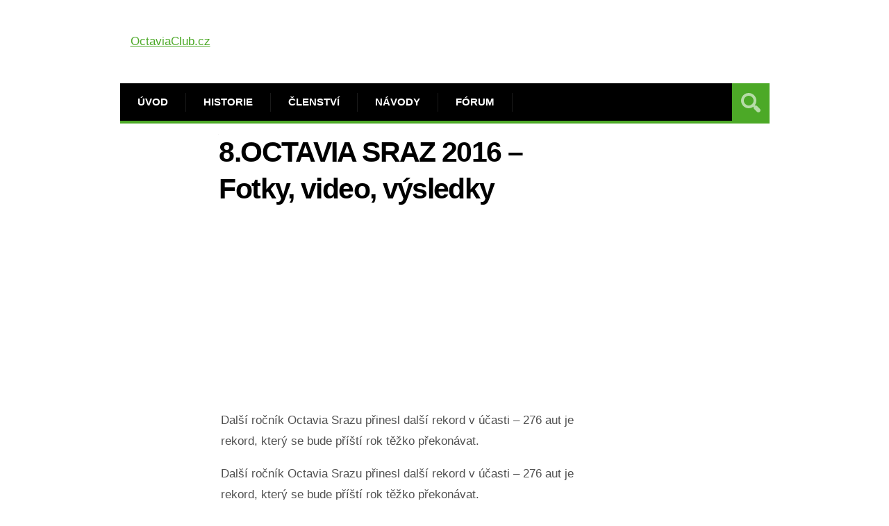

--- FILE ---
content_type: text/html; charset=UTF-8
request_url: https://octaviaclub.cz/clanky/8-octavia-sraz-2016-fotky-video-vysledky-1041/
body_size: 10057
content:
<!DOCTYPE html>
<html lang="cs">
<head>
<meta name="robots" content="index,follow">
<meta name="author" content="Oktavián">
<meta name="keywords" content="skoda octavia, octavia, octavia club, skoda club, oktavia club, octavia tuning, octavia navody, octavia forum, octavia 3, octavia 2, octavia 1"/>
<meta name='robots' content='index, follow, max-image-preview:large, max-snippet:-1, max-video-preview:-1'/>
<meta charset='UTF-8'/>
<meta name='viewport' content='width=device-width, initial-scale=1, maximum-scale=1'/>
<meta name='dcterms.audience' content='Global'/>
<title>8.OCTAVIA SRAZ 2016 - Fotky, video, výsledky • OctaviaClub.cz ▷</title>
<link rel="canonical" href="https://octaviaclub.cz/clanky/8-octavia-sraz-2016-fotky-video-vysledky-1041/"/>
<meta property="og:locale" content="cs_CZ"/>
<meta property="og:type" content="article"/>
<meta property="og:title" content="8.OCTAVIA SRAZ 2016 - Fotky, video, výsledky • OctaviaClub.cz ▷"/>
<meta property="og:description" content="Další ročník Octavia Srazu přinesl další rekord v účasti – 276 aut je rekord, který se bude příští rok těžko překonávat. Další ročník Octavia Srazu přinesl ..."/>
<meta property="og:url" content="https://octaviaclub.cz/clanky/8-octavia-sraz-2016-fotky-video-vysledky-1041/"/>
<meta property="og:site_name" content="– Škoda Octavia Club • Fórum"/>
<meta property="article:published_time" content="2023-01-14T12:15:14+00:00"/>
<meta name="author" content="Tony"/>
<meta name="twitter:label1" content="Napsal(a)"/>
<meta name="twitter:data1" content="Tony"/>
<meta name="twitter:label2" content="Odhadovaná doba čtení"/>
<meta name="twitter:data2" content="4 minuty"/>
<script type="application/ld+json" class="yoast-schema-graph">{"@context":"https://schema.org","@graph":[{"@type":"Article","@id":"https://octaviaclub.cz/clanky/8-octavia-sraz-2016-fotky-video-vysledky-1041/#article","isPartOf":{"@id":"https://octaviaclub.cz/clanky/8-octavia-sraz-2016-fotky-video-vysledky-1041/"},"author":{"name":"Tony","@id":"https://octaviaclub.cz/#/schema/person/2ef1d8f860633d29584efd46f32dfe94"},"headline":"8.OCTAVIA SRAZ 2016 &#8211; Fotky, video, výsledky","datePublished":"2023-01-14T12:15:14+00:00","dateModified":"2023-01-14T12:15:14+00:00","mainEntityOfPage":{"@id":"https://octaviaclub.cz/clanky/8-octavia-sraz-2016-fotky-video-vysledky-1041/"},"wordCount":792,"commentCount":0,"publisher":{"@id":"https://octaviaclub.cz/#organization"},"articleSection":["Články"],"inLanguage":"cs","potentialAction":[{"@type":"CommentAction","name":"Comment","target":["https://octaviaclub.cz/clanky/8-octavia-sraz-2016-fotky-video-vysledky-1041/#respond"]}]},{"@type":"WebPage","@id":"https://octaviaclub.cz/clanky/8-octavia-sraz-2016-fotky-video-vysledky-1041/","url":"https://octaviaclub.cz/clanky/8-octavia-sraz-2016-fotky-video-vysledky-1041/","name":"8.OCTAVIA SRAZ 2016 - Fotky, video, výsledky • OctaviaClub.cz ▷","isPartOf":{"@id":"https://octaviaclub.cz/#website"},"datePublished":"2023-01-14T12:15:14+00:00","dateModified":"2023-01-14T12:15:14+00:00","breadcrumb":{"@id":"https://octaviaclub.cz/clanky/8-octavia-sraz-2016-fotky-video-vysledky-1041/#breadcrumb"},"inLanguage":"cs","potentialAction":[{"@type":"ReadAction","target":["https://octaviaclub.cz/clanky/8-octavia-sraz-2016-fotky-video-vysledky-1041/"]}]},{"@type":"BreadcrumbList","@id":"https://octaviaclub.cz/clanky/8-octavia-sraz-2016-fotky-video-vysledky-1041/#breadcrumb","itemListElement":[{"@type":"ListItem","position":1,"name":"OC.cz","item":"https://octaviaclub.cz/"},{"@type":"ListItem","position":2,"name":"Články","item":"https://octaviaclub.cz/clanky/clanky/"},{"@type":"ListItem","position":3,"name":"8.OCTAVIA SRAZ 2016 &#8211; Fotky, video, výsledky"}]},{"@type":"WebSite","@id":"https://octaviaclub.cz/#website","url":"https://octaviaclub.cz/","name":"– Škoda Octavia Club • Fórum","description":"","publisher":{"@id":"https://octaviaclub.cz/#organization"},"potentialAction":[{"@type":"SearchAction","target":{"@type":"EntryPoint","urlTemplate":"https://octaviaclub.cz/?s={search_term_string}"},"query-input":{"@type":"PropertyValueSpecification","valueRequired":true,"valueName":"search_term_string"}}],"inLanguage":"cs"},{"@type":"Organization","@id":"https://octaviaclub.cz/#organization","name":"OctaviaClub.cz","url":"https://octaviaclub.cz/","logo":{"@type":"ImageObject","inLanguage":"cs","@id":"https://octaviaclub.cz/#/schema/logo/image/","url":"https://octaviaclub.cz/wp-content/uploads/2019/10/Octavia-Club.png","contentUrl":"https://octaviaclub.cz/wp-content/uploads/2019/10/Octavia-Club.png","width":471,"height":90,"caption":"OctaviaClub.cz"},"image":{"@id":"https://octaviaclub.cz/#/schema/logo/image/"}},{"@type":"Person","@id":"https://octaviaclub.cz/#/schema/person/2ef1d8f860633d29584efd46f32dfe94","name":"Tony","url":"https://octaviaclub.cz/clanky/author/tony/"}]}</script>
<link rel="alternate" type="application/rss+xml" title="– Škoda Octavia Club • Fórum &raquo; RSS zdroj" href="https://octaviaclub.cz/feed/"/>
<link rel="alternate" type="application/rss+xml" title="– Škoda Octavia Club • Fórum &raquo; RSS komentářů" href="https://octaviaclub.cz/comments/feed/"/>
<link rel="alternate" type="application/rss+xml" title="– Škoda Octavia Club • Fórum &raquo; RSS komentářů pro 8.OCTAVIA SRAZ 2016 &#8211; Fotky, video, výsledky" href="https://octaviaclub.cz/clanky/8-octavia-sraz-2016-fotky-video-vysledky-1041/feed/"/>
<link rel="stylesheet" type="text/css" href="//octaviaclub.cz/wp-content/cache/wpfc-minified/mckd53u2/1xmjl.css" media="all"/>
<style id='classic-theme-styles-inline-css'>.wp-block-button__link{color:#fff;background-color:#32373c;border-radius:9999px;box-shadow:none;text-decoration:none;padding:calc(.667em + 2px) calc(1.333em + 2px);font-size:1.125em}.wp-block-file__button{background:#32373c;color:#fff;text-decoration:none}</style>
<style id='global-styles-inline-css'>body{--wp--preset--color--black:#000000;--wp--preset--color--cyan-bluish-gray:#abb8c3;--wp--preset--color--white:#ffffff;--wp--preset--color--pale-pink:#f78da7;--wp--preset--color--vivid-red:#cf2e2e;--wp--preset--color--luminous-vivid-orange:#ff6900;--wp--preset--color--luminous-vivid-amber:#fcb900;--wp--preset--color--light-green-cyan:#7bdcb5;--wp--preset--color--vivid-green-cyan:#00d084;--wp--preset--color--pale-cyan-blue:#8ed1fc;--wp--preset--color--vivid-cyan-blue:#0693e3;--wp--preset--color--vivid-purple:#9b51e0;--wp--preset--gradient--vivid-cyan-blue-to-vivid-purple:linear-gradient(135deg,rgba(6,147,227,1) 0%,rgb(155,81,224) 100%);--wp--preset--gradient--light-green-cyan-to-vivid-green-cyan:linear-gradient(135deg,rgb(122,220,180) 0%,rgb(0,208,130) 100%);--wp--preset--gradient--luminous-vivid-amber-to-luminous-vivid-orange:linear-gradient(135deg,rgba(252,185,0,1) 0%,rgba(255,105,0,1) 100%);--wp--preset--gradient--luminous-vivid-orange-to-vivid-red:linear-gradient(135deg,rgba(255,105,0,1) 0%,rgb(207,46,46) 100%);--wp--preset--gradient--very-light-gray-to-cyan-bluish-gray:linear-gradient(135deg,rgb(238,238,238) 0%,rgb(169,184,195) 100%);--wp--preset--gradient--cool-to-warm-spectrum:linear-gradient(135deg,rgb(74,234,220) 0%,rgb(151,120,209) 20%,rgb(207,42,186) 40%,rgb(238,44,130) 60%,rgb(251,105,98) 80%,rgb(254,248,76) 100%);--wp--preset--gradient--blush-light-purple:linear-gradient(135deg,rgb(255,206,236) 0%,rgb(152,150,240) 100%);--wp--preset--gradient--blush-bordeaux:linear-gradient(135deg,rgb(254,205,165) 0%,rgb(254,45,45) 50%,rgb(107,0,62) 100%);--wp--preset--gradient--luminous-dusk:linear-gradient(135deg,rgb(255,203,112) 0%,rgb(199,81,192) 50%,rgb(65,88,208) 100%);--wp--preset--gradient--pale-ocean:linear-gradient(135deg,rgb(255,245,203) 0%,rgb(182,227,212) 50%,rgb(51,167,181) 100%);--wp--preset--gradient--electric-grass:linear-gradient(135deg,rgb(202,248,128) 0%,rgb(113,206,126) 100%);--wp--preset--gradient--midnight:linear-gradient(135deg,rgb(2,3,129) 0%,rgb(40,116,252) 100%);--wp--preset--font-size--small:13px;--wp--preset--font-size--medium:20px;--wp--preset--font-size--large:36px;--wp--preset--font-size--x-large:42px;--wp--preset--spacing--20:0.44rem;--wp--preset--spacing--30:0.67rem;--wp--preset--spacing--40:1rem;--wp--preset--spacing--50:1.5rem;--wp--preset--spacing--60:2.25rem;--wp--preset--spacing--70:3.38rem;--wp--preset--spacing--80:5.06rem;--wp--preset--shadow--natural:6px 6px 9px rgba(0, 0, 0, 0.2);--wp--preset--shadow--deep:12px 12px 50px rgba(0, 0, 0, 0.4);--wp--preset--shadow--sharp:6px 6px 0px rgba(0, 0, 0, 0.2);--wp--preset--shadow--outlined:6px 6px 0px -3px rgba(255, 255, 255, 1), 6px 6px rgba(0, 0, 0, 1);--wp--preset--shadow--crisp:6px 6px 0px rgba(0, 0, 0, 1);}:where(.is-layout-flex){gap:0.5em;}:where(.is-layout-grid){gap:0.5em;}body .is-layout-flow > .alignleft{float:left;margin-inline-start:0;margin-inline-end:2em;}body .is-layout-flow > .alignright{float:right;margin-inline-start:2em;margin-inline-end:0;}body .is-layout-flow > .aligncenter{margin-left:auto !important;margin-right:auto !important;}body .is-layout-constrained > .alignleft{float:left;margin-inline-start:0;margin-inline-end:2em;}body .is-layout-constrained > .alignright{float:right;margin-inline-start:2em;margin-inline-end:0;}body .is-layout-constrained > .aligncenter{margin-left:auto !important;margin-right:auto !important;}body .is-layout-constrained > :where(:not(.alignleft):not(.alignright):not(.alignfull)){max-width:var(--wp--style--global--content-size);margin-left:auto !important;margin-right:auto !important;}body .is-layout-constrained > .alignwide{max-width:var(--wp--style--global--wide-size);}body .is-layout-flex{display:flex;}body .is-layout-flex{flex-wrap:wrap;align-items:center;}body .is-layout-flex > *{margin:0;}body .is-layout-grid{display:grid;}body .is-layout-grid > *{margin:0;}:where(.wp-block-columns.is-layout-flex){gap:2em;}:where(.wp-block-columns.is-layout-grid){gap:2em;}:where(.wp-block-post-template.is-layout-flex){gap:1.25em;}:where(.wp-block-post-template.is-layout-grid){gap:1.25em;}.has-black-color{color:var(--wp--preset--color--black) !important;}.has-cyan-bluish-gray-color{color:var(--wp--preset--color--cyan-bluish-gray) !important;}.has-white-color{color:var(--wp--preset--color--white) !important;}.has-pale-pink-color{color:var(--wp--preset--color--pale-pink) !important;}.has-vivid-red-color{color:var(--wp--preset--color--vivid-red) !important;}.has-luminous-vivid-orange-color{color:var(--wp--preset--color--luminous-vivid-orange) !important;}.has-luminous-vivid-amber-color{color:var(--wp--preset--color--luminous-vivid-amber) !important;}.has-light-green-cyan-color{color:var(--wp--preset--color--light-green-cyan) !important;}.has-vivid-green-cyan-color{color:var(--wp--preset--color--vivid-green-cyan) !important;}.has-pale-cyan-blue-color{color:var(--wp--preset--color--pale-cyan-blue) !important;}.has-vivid-cyan-blue-color{color:var(--wp--preset--color--vivid-cyan-blue) !important;}.has-vivid-purple-color{color:var(--wp--preset--color--vivid-purple) !important;}.has-black-background-color{background-color:var(--wp--preset--color--black) !important;}.has-cyan-bluish-gray-background-color{background-color:var(--wp--preset--color--cyan-bluish-gray) !important;}.has-white-background-color{background-color:var(--wp--preset--color--white) !important;}.has-pale-pink-background-color{background-color:var(--wp--preset--color--pale-pink) !important;}.has-vivid-red-background-color{background-color:var(--wp--preset--color--vivid-red) !important;}.has-luminous-vivid-orange-background-color{background-color:var(--wp--preset--color--luminous-vivid-orange) !important;}.has-luminous-vivid-amber-background-color{background-color:var(--wp--preset--color--luminous-vivid-amber) !important;}.has-light-green-cyan-background-color{background-color:var(--wp--preset--color--light-green-cyan) !important;}.has-vivid-green-cyan-background-color{background-color:var(--wp--preset--color--vivid-green-cyan) !important;}.has-pale-cyan-blue-background-color{background-color:var(--wp--preset--color--pale-cyan-blue) !important;}.has-vivid-cyan-blue-background-color{background-color:var(--wp--preset--color--vivid-cyan-blue) !important;}.has-vivid-purple-background-color{background-color:var(--wp--preset--color--vivid-purple) !important;}.has-black-border-color{border-color:var(--wp--preset--color--black) !important;}.has-cyan-bluish-gray-border-color{border-color:var(--wp--preset--color--cyan-bluish-gray) !important;}.has-white-border-color{border-color:var(--wp--preset--color--white) !important;}.has-pale-pink-border-color{border-color:var(--wp--preset--color--pale-pink) !important;}.has-vivid-red-border-color{border-color:var(--wp--preset--color--vivid-red) !important;}.has-luminous-vivid-orange-border-color{border-color:var(--wp--preset--color--luminous-vivid-orange) !important;}.has-luminous-vivid-amber-border-color{border-color:var(--wp--preset--color--luminous-vivid-amber) !important;}.has-light-green-cyan-border-color{border-color:var(--wp--preset--color--light-green-cyan) !important;}.has-vivid-green-cyan-border-color{border-color:var(--wp--preset--color--vivid-green-cyan) !important;}.has-pale-cyan-blue-border-color{border-color:var(--wp--preset--color--pale-cyan-blue) !important;}.has-vivid-cyan-blue-border-color{border-color:var(--wp--preset--color--vivid-cyan-blue) !important;}.has-vivid-purple-border-color{border-color:var(--wp--preset--color--vivid-purple) !important;}.has-vivid-cyan-blue-to-vivid-purple-gradient-background{background:var(--wp--preset--gradient--vivid-cyan-blue-to-vivid-purple) !important;}.has-light-green-cyan-to-vivid-green-cyan-gradient-background{background:var(--wp--preset--gradient--light-green-cyan-to-vivid-green-cyan) !important;}.has-luminous-vivid-amber-to-luminous-vivid-orange-gradient-background{background:var(--wp--preset--gradient--luminous-vivid-amber-to-luminous-vivid-orange) !important;}.has-luminous-vivid-orange-to-vivid-red-gradient-background{background:var(--wp--preset--gradient--luminous-vivid-orange-to-vivid-red) !important;}.has-very-light-gray-to-cyan-bluish-gray-gradient-background{background:var(--wp--preset--gradient--very-light-gray-to-cyan-bluish-gray) !important;}.has-cool-to-warm-spectrum-gradient-background{background:var(--wp--preset--gradient--cool-to-warm-spectrum) !important;}.has-blush-light-purple-gradient-background{background:var(--wp--preset--gradient--blush-light-purple) !important;}.has-blush-bordeaux-gradient-background{background:var(--wp--preset--gradient--blush-bordeaux) !important;}.has-luminous-dusk-gradient-background{background:var(--wp--preset--gradient--luminous-dusk) !important;}.has-pale-ocean-gradient-background{background:var(--wp--preset--gradient--pale-ocean) !important;}.has-electric-grass-gradient-background{background:var(--wp--preset--gradient--electric-grass) !important;}.has-midnight-gradient-background{background:var(--wp--preset--gradient--midnight) !important;}.has-small-font-size{font-size:var(--wp--preset--font-size--small) !important;}.has-medium-font-size{font-size:var(--wp--preset--font-size--medium) !important;}.has-large-font-size{font-size:var(--wp--preset--font-size--large) !important;}.has-x-large-font-size{font-size:var(--wp--preset--font-size--x-large) !important;}
.wp-block-navigation a:where(:not(.wp-element-button)){color:inherit;}:where(.wp-block-post-template.is-layout-flex){gap:1.25em;}:where(.wp-block-post-template.is-layout-grid){gap:1.25em;}:where(.wp-block-columns.is-layout-flex){gap:2em;}:where(.wp-block-columns.is-layout-grid){gap:2em;}
.wp-block-pullquote{font-size:1.5em;line-height:1.6;}</style>
<link rel="stylesheet" type="text/css" href="//octaviaclub.cz/wp-content/cache/wpfc-minified/2pnkr9i5/1xmjl.css" media="all"/>
<link rel="stylesheet" type="text/css" href="//octaviaclub.cz/wp-content/cache/wpfc-minified/fft4htmv/1xmjl.css" media="screen"/>
<link rel="stylesheet" type="text/css" href="//octaviaclub.cz/wp-content/cache/wpfc-minified/miaals/1xmjl.css" media="all"/>
<link rel="stylesheet" type="text/css" href="//octaviaclub.cz/wp-content/cache/wpfc-minified/fi93164a/1xmjk.css" media="screen"/>
<link rel="https://api.w.org/" href="https://octaviaclub.cz/wp-json/"/><link rel="alternate" type="application/json" href="https://octaviaclub.cz/wp-json/wp/v2/posts/741"/><link rel="EditURI" type="application/rsd+xml" title="RSD" href="https://octaviaclub.cz/xmlrpc.php?rsd"/>
<link rel='shortlink' href='https://octaviaclub.cz/?p=741'/>
<link rel="alternate" type="application/json+oembed" href="https://octaviaclub.cz/wp-json/oembed/1.0/embed?url=https%3A%2F%2Foctaviaclub.cz%2Fclanky%2F8-octavia-sraz-2016-fotky-video-vysledky-1041%2F"/>
<link rel="alternate" type="text/xml+oembed" href="https://octaviaclub.cz/wp-json/oembed/1.0/embed?url=https%3A%2F%2Foctaviaclub.cz%2Fclanky%2F8-octavia-sraz-2016-fotky-video-vysledky-1041%2F&#038;format=xml"/>
<link rel='Shortcut Icon' href='https://octaviaclub.cz/favicon.ico' type='image/x-icon'/>
<script async src="https://pagead2.googlesyndication.com/pagead/js/adsbygoogle.js?client=ca-pub-2481683848388859" crossorigin="anonymous"></script>
<script async src="https://www.googletagmanager.com/gtag/js?id=G-EES4LGX5JL"></script>
<script>window.dataLayer=window.dataLayer||[];
function gtag(){dataLayer.push(arguments);}
gtag('js', new Date());
gtag('config', 'G-EES4LGX5JL');</script>
<meta name="google-site-verification" content="hoqN3dEvPgEUOEkHY0OBkEY0NMb9XjbZseu_6mmMdfg"/>
</head>
<body class="post-template-default single single-post postid-741 single-format-standard hidpi-on unknown">
<div id="layout">
<div id="header">
<div id="header-layout-2">
<div id="header-holder-2">
<div class="clear"></div></div></div><div id="header-layout">
<div id="header-holder">
<div id="logo" class="div-as-table">
<div>
<div> <a href="https://octaviaclub.cz">OctaviaClub.cz</a></div></div></div><div id="hcustom" class="div-as-table">
<div>
<div>
<div class="sidebar sidebar-ad-a"></div></div></div></div><div id="menu" class="div-as-table no-sticky-menu">
<div>
<div>
<span id="menu-select"></span>
<div id="menu-box" class="menu-prvni-menu-container"><nav><ul class="menu"><li class="menu-item menu-item-type-custom menu-item-object-custom menu-item-home"><a href="https://octaviaclub.cz">Úvod</a></li> <li class="menu-item menu-item-type-post_type menu-item-object-post"><a href="https://octaviaclub.cz/clanky/octaviaclub-informace-historie-875/">Historie</a></li> <li class="menu-item menu-item-type-post_type menu-item-object-post"><a href="https://octaviaclub.cz/clanky/jak-se-stat-clenem-octaviaclubu-420/">Členství</a></li> <li class="menu-item menu-item-type-custom menu-item-object-custom menu-item-has-children"><a href="https://octaviaclub.cz/navody">Návody</a> <ul class="sub-menu"> <li class="menu-item menu-item-type-post_type menu-item-object-page"><a href="https://octaviaclub.cz/dilenska-prirucka/">Dílenská příručka</a></li> <li class="menu-item menu-item-type-post_type menu-item-object-page"><a href="https://octaviaclub.cz/schema-pojistek-octavia/">Schéma pojistek</a></li> </ul> </li> <li class="menu-item menu-item-type-custom menu-item-object-custom menu-item-has-children"><a href="https://forum.octaviaclub.cz/">Fórum</a> <ul class="sub-menu"> <li class="menu-item menu-item-type-custom menu-item-object-custom"><a href="https://forum.octaviaclub.cz/forum/7-octavia-i/">Octavia I</a></li> <li class="menu-item menu-item-type-custom menu-item-object-custom"><a href="https://forum.octaviaclub.cz/forum/8-octavia-ii/">Octavia II</a></li> <li class="menu-item menu-item-type-custom menu-item-object-custom"><a href="https://forum.octaviaclub.cz/forum/111-octavia-iii/">Octavia III</a></li> <li class="menu-item menu-item-type-custom menu-item-object-custom"><a href="https://forum.octaviaclub.cz/forum/160-octavia-iv/">Octavia IV.</a></li> <li class="menu-item menu-item-type-custom menu-item-object-custom"><a href="https://forum.octaviaclub.cz/forum/91-spole%C4%8Dn%C3%A1-technick%C3%A1-t%C3%A9mata/">Technická témata</a></li> <li class="menu-item menu-item-type-post_type menu-item-object-page menu-item-has-children"><a href="https://octaviaclub.cz/dopravni-info/">Dopravní info</a> <ul class="sub-menu"> <li class="menu-item menu-item-type-post_type menu-item-object-page"><a href="https://octaviaclub.cz/planespotting/">Planespotting</a></li> <li class="menu-item menu-item-type-post_type menu-item-object-page"><a href="https://octaviaclub.cz/planespotting/primy-prenos-letiste-vaclava-havla-praha-webkamera/">Přímý přenos Letiště Praha</a></li> <li class="menu-item menu-item-type-post_type menu-item-object-page"><a href="https://octaviaclub.cz/planespotting/flightradar24-com-sledovani-letu-online/">Flightradar24.com</a></li> </ul> </li> </ul> </li> </ul></nav></div><form action="https://octaviaclub.cz/" method="get" role="search" id="search-form-header">
<span></span>
<input
type="text"
name="s"
value=""
placeholder="Hledat..."
/>
</form></div></div></div><div class="clear"></div></div></div></div><div id="fb-root"></div><div id="content">
<div id="content-layout">
<div id="content-holder" class="sidebar-position-right">
<div id="content-box">
<div>
<div id="post-741" class="post-single post-741 post type-post status-publish format-standard hentry category-clanky">
<div class="breadcrumb breadcrumbs"><div class="breadcrumb-yoast"><span><span><a href="https://octaviaclub.cz/">OC.cz</a></span> » <span><a href="https://octaviaclub.cz/clanky/clanky/">Články</a></span> » <span class="breadcrumb_last" aria-current="page">8.OCTAVIA SRAZ 2016 &#8211; Fotky, video, výsledky</span></span></div></div><h1 class="entry-title post-title">8.OCTAVIA SRAZ 2016 &#8211; Fotky, video, výsledky											
</h1>
<script async src="https://pagead2.googlesyndication.com/pagead/js/adsbygoogle.js?client=ca-pub-2481683848388859" crossorigin="anonymous"></script>
<ins class="adsbygoogle"
style="display:block"
data-ad-client="ca-pub-2481683848388859"
data-ad-slot="7941984794"
data-ad-format="auto"
data-full-width-responsive="true"></ins>
<script>(adsbygoogle=window.adsbygoogle||[]).push({});</script>
<article>
<div class="st-format-standard-holder"></div><div id="article">
<p>Další ročník Octavia Srazu přinesl další rekord v účasti – 276 aut je rekord, který se bude příští rok těžko překonávat.</p>
<p>Další ročník Octavia Srazu přinesl další rekord v účasti – 276 aut je rekord, který se bude příští rok těžko překonávat.</p>
<p>Předpovědi počasí, které je hlavním faktorem úspěšnosti každého venkovního srazu, se tvářily velice pozitivně a tak jsme v koutku duše doufali, že se nám podaří vyrovnat se loňskému ročníku, kdy dorazilo na sraz 258 aut. Přizpůsobovali jsme tomu přípravy a nakonec se vyplatilo. I letos se podařilo vytvořit rekord – celkem si našlo cestu do autocampingu v Žamberku skvělých 276 aut.</p>
<p>Účastníci vytvořili super atmosféru, zahráli si minigolf, soutěžili v Octavia Trojboji, ve kterém prokazovali zručnost (Výměna žárovek ve světlometu Octavie 2 Facelift na čas), znalosti Octavie 1 (10 fotografií detailů interiéru nebo exteriéru) či hmatové schopnosti (5 ukrytých součástek Octavie v krabicích, do kterých samozřejmě nebylo vidět) a také všeobecné škodovácké znalosti v Octavia Kvízu, který čítal 10 schovaných otázek v areálu kempu. Děti se zabavily v dětském koutku, kde na ně čekal hod knedlíkem nebo bojová hra hledání písmen v kempu.</p>
<p><span class="underline"><strong>Výsledky :</strong></span><br />
Tři nejlepší v Octavia Trojboji : Garny, Rolbař, Kohyy<br />
(díly v krabicích: Madlo otevírání kapoty, víčko chladící kapaliny, kryt pedálu, vnitřní poziční světlo dvěří, spodní kryt s blinkrem vnějšího zpětného zrcátka Octavia 2 před faceliftem)</p>
<p>Tři nejlepší v Octavia Kvízu : Surfman, Zíma, Kuci 20</p>
<p>Mistryně clubu v minigolfu : Táňa Haniková</p>
<p>Kdo se chtěl kochat auty a následně pro ně hlasovat, měl samozřejmě i tuto možnost. Již podruhé se hlasovalo online přes tablet pro rychlé vyhodnocení.</p>
<p>V areálu kempu bylo samozřejmě možné zakoupit samolepky, kšiltovky, přívěšky na klíče a spoustu dalších clubových předmětů.</p>
<p>Kdo nechtěl dělat vůbec nic, byl pro něho ideální přilehlý aquapark s tobogány a vířivkou. Ta přišla vhod, jelikož voda v bazénech byla lehce studená 🙂</p>
<p>Pitný režim byl po celý den důležitý a letos se o něj znovu postarala <a href="http://www.ondrasovka.cz" target="_blank" rel="noopener noreferrer"><strong>Ondrášovka </strong></a>v podobě jemně perlivé minerálky a minerálky s příchutí malin a novinky citron s mátou.</p>
<p>Po skončení všech soutěží proběhlo vyhlášení výsledků a předání pohárů těm majitelům Octavií, kteří zaujali svými vozy nejvíce. V kategorii ostatních vozů se projevilo škodovácké srdce většiny účastníků, když vyhrál sériový trojkový Superb před naleštěnými sníženými Peugeoty. Věříme, že kolegové se lvem ve znaku to nesli sportovně. Na našem srazu je přeci jen nejdůležitější potkat kamarády nebo stejně naladěné lidi.</p>
<p>O celovíkendové občerstvení se znovu postaral Standa se svým týmem z <strong><a href="https://www.polotovary-gastro.cz/catering/" target="_blank" rel="noopener noreferrer">www.polotovary-gastro.cz</a></strong></p>
<p>Posledním bodem programu byla již tradiční tombola o dárky od sponzorů srazu, kteří připravili opravdu hezké a hodnotné předměty motorovými oleji počínaje a naučnými encyklopediemi konče.</p>
<p>Poté jsme ještě zakrojili dva velké zelené dorty na oslavu 20.narozenin Octavie 1 a oficiální program srazu byl u konce.</p>
<p>Rádi bychom poděkovali všem, kteří na sraz dorazili a znovu jej tedy učinili rekordním, všem partnerům srazu, kteří nás každý rok podporují a bez nichž by sraz také nebyl takový jaký je a v neposlední řadě především všem těm, kteří se na organizaci celé této velké akce dobrovolně podíleli i byť jen sebemenší aktivitou, pomocí apod. Bez těchto lidí bychom se za rok v Žamberku určitě nepotkali.<br />
Dále děkujeme partnerům srazu za podporu, bez které by byla organizace nad míru složitá.</p>
<p>Za fotky děkujeme Lukášovi, Pawoukovi a Matesovi.<br />
Video jako již tradičně vytvořilo magnumSTUDIO.</p>
<p>Ve fotogalerii pod článkem uvidíte oceněné vozy (v pořadí Nejčistší Octavia, Nej kola srazu, TOP 3 Octavia 1., 2. a 3.generace a TOP Ostatní) a několik zajímavých záběrů z ptačího pohledu nebo z okna chatky č.35.</p>
<p><iframe src="https://www.youtube.com/embed/hj_zr1NoGbA" width="425" height="350" frameborder="0"></iframe></p>
<p><a href="https://www.octaviaclub.cz/galerie/srazy-poradane-octaviaclubem/8-octavia-sraz-2016-zamberk.html"><span class="underline"><strong>VELKÁ FOTOGALERIE JE ZDE &gt;&gt;&gt;&gt;&gt;</strong></span></a></p>
<div class="none"><time class="date updated" datetime="2023-01-14" data-pubdate>Led 14, 2023</time><span class="author vcard"><span class="fn">Tony</span></span></div><br>
<p id="breadcrumbs"><span><span><a href="https://octaviaclub.cz/">OC.cz</a></span> » <span><a href="https://octaviaclub.cz/clanky/clanky/">Články</a></span> » <span class="breadcrumb_last" aria-current="page">8.OCTAVIA SRAZ 2016 &#8211; Fotky, video, výsledky</span></span></p>
<div class="post-short-info">
<div class="meta"> <span class="ico16 ico16-calendar">14/01/2023</span></div></div><script async src="https://pagead2.googlesyndication.com/pagead/js/adsbygoogle.js?client=ca-pub-2481683848388859" crossorigin="anonymous"></script>
<ins class="adsbygoogle"
style="display:block"
data-ad-client="ca-pub-2481683848388859"
data-ad-slot="7941984794"
data-ad-format="auto"
data-full-width-responsive="true"></ins>
<script>(adsbygoogle=window.adsbygoogle||[]).push({});</script>
<div class="clear"></div></div></article><div id="page-pagination"></div><div class="posts-related-wrapper posts-related-2-wrapper posts-related-2-wrapper">
<h6>Mohlo by se Vám také líbit</h6>
<table><tbody><tr><td><div class="posts-related-post-wrapper"><a href="https://octaviaclub.cz/clanky/video-vyborna-reklama-na-skodu-yeti-pimp-my-ride-472/" class="post-thumb post-thumb-standard" style="background-image: url(https://octaviaclub.cz/wp-content/themes/Grimag/assets/images/placeholder.png)" data-format="standard">&nbsp;</a><div class="posts-related-details-wrapper"><div><h5><a href="https://octaviaclub.cz/clanky/video-vyborna-reklama-na-skodu-yeti-pimp-my-ride-472/">VIDEO : Výborná reklama na Škodu Yeti : Pimp My Ride</a></h5></div></div></div></td>
<td><div class="posts-related-post-wrapper"><a href="https://octaviaclub.cz/clanky/aditivum-techron-se-slevou-a-darky-pro-octaviaclub-1058/" class="post-thumb post-thumb-standard" style="background-image: url(https://octaviaclub.cz/wp-content/themes/Grimag/assets/images/placeholder.png)" data-format="standard">&nbsp;</a><div class="posts-related-details-wrapper"><div><h5><a href="https://octaviaclub.cz/clanky/aditivum-techron-se-slevou-a-darky-pro-octaviaclub-1058/">Aditivum Techron se slevou a dárky pro OctaviaClub</a></h5></div></div></div></td>
</tr></tbody></table><div class="clear"></div></div><div class="comments-title-dummy"></div><div id="respond" class="comment-respond">
<h3 id="reply-title" class="comment-reply-title">Napsat komentář <small><a rel="nofollow" id="cancel-comment-reply-link" href="/clanky/8-octavia-sraz-2016-fotky-video-vysledky-1041/#respond" style="display:none;">Zrušit odpověď na komentář</a></small></h3><form action="https://octaviaclub.cz/wp-comments-post.php" method="post" id="commentform" class="comment-form">
<div class="textarea-box">
<textarea
name="comment"
id="comment"
cols="100"
rows="10"
placeholder="Napište zde"></textarea>
<div class="clear"></div></div><div class="input-text-box input-text-name">
<div> <input type="text" name="author" id="author" value="" placeholder="Jméno" /></div></div><div class="input-text-box input-text-email">
<div> <input type="email" name="email" id="email" value="" placeholder="Email" /></div></div><div class="clear"></div><p class="form-submit"><input name="submit" type="submit" id="submit" class="submit" value="Odeslat komentář" /> <input type='hidden' name='comment_post_ID' value='741' id='comment_post_ID' />
<input type='hidden' name='comment_parent' id='comment_parent' value='0' />
</p><div class="wantispam-required-fields"><input type="hidden" name="wantispam_t" class="wantispam-control wantispam-control-t" value="1768741048" /><div class="wantispam-group wantispam-group-q" style="clear: both;"> <label>Current ye@r <span class="required">*</span></label> <input type="hidden" name="wantispam_a" class="wantispam-control wantispam-control-a" value="2026" /> <input type="text" name="wantispam_q" class="wantispam-control wantispam-control-q" value="7.3.8" autocomplete="off" /></div><div class="wantispam-group wantispam-group-e" style="display: none;"> <label>Leave this field empty</label> <input type="text" name="wantispam_e_email_url_website" class="wantispam-control wantispam-control-e" value="" autocomplete="off" /></div></div></form></div><div class="clear"></div></div><div class="sidebar-post">
<div class="post-short-info">
<div class="meta"></div></div><div></div><div id="stickyDiv"></div></div><div class="clear"></div></div></div><div id="sidebar"><div class="sidebar"></div></div><div class="clear"></div></div></div></div><div class="clear"></div><footer>
<div id="footer">
<div id="footer-layout">
<div id="footer-holder">
<div id="footer-box" class="footer-box-v1"><div class="sidebar-footer"><div>
<div class="widget widget_block widget_text">
<p>Komunita všech majitelů vozů <strong>Škoda Octavia</strong>. <strong>Již od roku 2003</strong> přinášíme informace pro majitele a fanoušky Octavií na adrese OctaviaClub.cz</p>
<div class="clear"></div></div><div class="widget widget_block">
<ul>
<li><a href="https://octaviaclub.cz/octavia-1/">Škoda Octavia I</a></li>
<li><a href="https://octaviaclub.cz/octavia-2/">Škoda Octavia II</a></li>
<li><a href="https://octaviaclub.cz/octavia-3/">Škoda Octavia III</a></li>
<li><a href="https://octaviaclub.cz/octavia-4/">Škoda Octavia IV</a></li>
</ul>
<div class="clear"></div></div></div></div><div class="sidebar-footer"><div>
<div class="widget widget_block widget_recent_comments">
<ol class="wp-block-latest-comments"><li class="wp-block-latest-comments__comment"><article><footer class="wp-block-latest-comments__comment-meta"><span class="wp-block-latest-comments__comment-author">Rudolf</span>: <a class="wp-block-latest-comments__comment-link" href="https://octaviaclub.cz/clanky/palivova-nadrz-objem-obsah/#comment-15298">Palivová nádrž Octavia – Objem / Obsah</a></footer></article></li><li class="wp-block-latest-comments__comment"><article><footer class="wp-block-latest-comments__comment-meta"><span class="wp-block-latest-comments__comment-author">Josef</span>: <a class="wp-block-latest-comments__comment-link" href="https://octaviaclub.cz/clanky/navod-vymena-tesneni-podtlakoveho-cerpadla-brzd-590/#comment-15194">Návod: Výměna těsnění podtlakového čerpadla brzd</a></footer></article></li><li class="wp-block-latest-comments__comment"><article><footer class="wp-block-latest-comments__comment-meta"><span class="wp-block-latest-comments__comment-author">Standa</span>: <a class="wp-block-latest-comments__comment-link" href="https://octaviaclub.cz/clanky/sviti-kontrolka-airbagu/#comment-15181">Svítí kontrolka airbagu</a></footer></article></li></ol>
<div class="clear"></div></div></div></div><div class="sidebar-footer last"><div>
<div class="widget widget_block">
<ul>
<li><a href="https://octaviaclub.cz/clanky/navod-aktualizace-map-columbus-amundsen-pro-octavia-3-874/">Aktualizace map</a></li>
<li><a href="https://octaviaclub.cz/clanky/navod-cisteni-klimatizace-a-vymena-filtru-octavia-2-886/">Čištění klimatizace</a></li>
<li><a href="https://octaviaclub.cz/clanky/vynulovani-ukazovatele-udrzby-296/">Vynulování údržby</a></li>
<li><a href="https://octaviaclub.cz/clanky/navod-cisteni-egr-ventilu-octavia-2-2-0-tdi-1118/">Čištění EGR ventilu</a></li>
<li><a href="https://octaviaclub.cz/clanky/symboly-palubni-desce-ikony-znaky-vysvetlivky/">Kontrolky v autě</a></li>
<li><a href="https://octaviaclub.cz/kupni-smlouva-na-auto/">Kupní smlouva na auto</a></li>
<li><a href="https://octaviaclub.cz/kupni-smlouva-motocykl/" target="_blank" rel="noreferrer noopener">Kupní smlouva na motocykl</a></li>
<li><a href="https://octaviaclub.cz/technicka-kontrola-auta/rozmer-pneumatik-prevodnik-rozmery-rafku/">Rozměr pneumatik</a></li>
</ul>
<div class="clear"></div></div></div></div><div class="clear"></div></div></div><div id="copyrights-holder">
<div id="copyrights-box">
<div id="copyrights-company">2003 – 2024 &copy; OctaviaClub.cz • Komunita milovníků vozů Škoda Octavia / Návody, fórum, recenze</div><div class="clear"></div></div></div></div></div></footer></div><script id="wp-util-js-extra">var _wpUtilSettings={"ajax":{"url":"\/wp-admin\/admin-ajax.php"}};</script>
<script id="wp_review-js-js-extra">var wpreview={"ajaxurl":"https:\/\/octaviaclub.cz\/wp-admin\/admin-ajax.php","loginRequiredMessage":"You must log in to add your review"};</script>
<script src='//octaviaclub.cz/wp-content/cache/wpfc-minified/f2fhgft5/1xmjl.js'></script>
<script>(function(url){
if(/(?:Chrome\/26\.0\.1410\.63 Safari\/537\.31|WordfenceTestMonBot)/.test(navigator.userAgent)){ return; }
var addEvent=function(evt, handler){
if(window.addEventListener){
document.addEventListener(evt, handler, false);
}else if(window.attachEvent){
document.attachEvent('on' + evt, handler);
}};
var removeEvent=function(evt, handler){
if(window.removeEventListener){
document.removeEventListener(evt, handler, false);
}else if(window.detachEvent){
document.detachEvent('on' + evt, handler);
}};
var evts='contextmenu dblclick drag dragend dragenter dragleave dragover dragstart drop keydown keypress keyup mousedown mousemove mouseout mouseover mouseup mousewheel scroll'.split(' ');
var logHuman=function(){
if(window.wfLogHumanRan){ return; }
window.wfLogHumanRan=true;
var wfscr=document.createElement('script');
wfscr.type='text/javascript';
wfscr.async=true;
wfscr.src=url + '&r=' + Math.random();
(document.getElementsByTagName('head')[0]||document.getElementsByTagName('body')[0]).appendChild(wfscr);
for (var i=0; i < evts.length; i++){
removeEvent(evts[i], logHuman);
}};
for (var i=0; i < evts.length; i++){
addEvent(evts[i], logHuman);
}})('//octaviaclub.cz/?wordfence_lh=1&hid=4ABC58F675D3243FC7AFE48CA7FDEC6D');</script>
<script>var stData=new Array();
stData[0]="000000";
stData[1]="4CA927";
stData[2]="https://octaviaclub.cz/wp-content/themes/Grimag";
stData[3]="https://octaviaclub.cz";
stData[4]="741";
stData[5]="https://octaviaclub.cz/wp-content/plugins";</script>
<script defer src="//octaviaclub.cz/wp-content/cache/wpfc-minified/kxbfd5ho/1xmjl.js" id="anti-spam-script-js"></script>
<script defer src='//octaviaclub.cz/wp-content/cache/wpfc-minified/m93iob4v/1xmjl.js'></script>
</body>
</html><!-- WP Fastest Cache file was created in 0.305 seconds, on 18/01/2026 @ 12:57 --><!-- via php -->

--- FILE ---
content_type: text/html; charset=utf-8
request_url: https://www.google.com/recaptcha/api2/aframe
body_size: 267
content:
<!DOCTYPE HTML><html><head><meta http-equiv="content-type" content="text/html; charset=UTF-8"></head><body><script nonce="9Z4EQX-flgXCu5TnuNrG7w">/** Anti-fraud and anti-abuse applications only. See google.com/recaptcha */ try{var clients={'sodar':'https://pagead2.googlesyndication.com/pagead/sodar?'};window.addEventListener("message",function(a){try{if(a.source===window.parent){var b=JSON.parse(a.data);var c=clients[b['id']];if(c){var d=document.createElement('img');d.src=c+b['params']+'&rc='+(localStorage.getItem("rc::a")?sessionStorage.getItem("rc::b"):"");window.document.body.appendChild(d);sessionStorage.setItem("rc::e",parseInt(sessionStorage.getItem("rc::e")||0)+1);localStorage.setItem("rc::h",'1769059237173');}}}catch(b){}});window.parent.postMessage("_grecaptcha_ready", "*");}catch(b){}</script></body></html>

--- FILE ---
content_type: text/css
request_url: https://octaviaclub.cz/wp-content/cache/wpfc-minified/fft4htmv/1xmjl.css
body_size: 2778
content:
div.pp_default .pp_top, div.pp_default .pp_top .pp_middle, div.pp_default .pp_top .pp_left, div.pp_default .pp_top .pp_right, div.pp_default .pp_bottom, div.pp_default .pp_bottom .pp_left, div.pp_default .pp_bottom .pp_middle, div.pp_default .pp_bottom .pp_right{height:13px;}
div.pp_default .pp_top .pp_left{background:url(//octaviaclub.cz/wp-content/plugins/stkit/components/lightbox/assets/images/sprite.png) -78px -93px no-repeat;}
div.pp_default .pp_top .pp_middle{background:url(//octaviaclub.cz/wp-content/plugins/stkit/components/lightbox/assets/images/sprite_x.png) top left repeat-x;}
div.pp_default .pp_top .pp_right{background:url(//octaviaclub.cz/wp-content/plugins/stkit/components/lightbox/assets/images/sprite.png) -112px -93px no-repeat;}
div.pp_default .pp_content .ppt{color:#f8f8f8;}
div.pp_default .pp_content_container .pp_left{background:url(//octaviaclub.cz/wp-content/plugins/stkit/components/lightbox/assets/images/sprite_y.png) -7px 0 repeat-y;padding-left:13px;}
div.pp_default .pp_content_container .pp_right{background:url(//octaviaclub.cz/wp-content/plugins/stkit/components/lightbox/assets/images/sprite_y.png) top right repeat-y;padding-right:13px;}
div.pp_default .pp_next:hover{background:url(//octaviaclub.cz/wp-content/plugins/stkit/components/lightbox/assets/images/sprite_next.png) center right no-repeat;cursor:pointer;}
div.pp_default .pp_previous:hover{background:url(//octaviaclub.cz/wp-content/plugins/stkit/components/lightbox/assets/images/sprite_prev.png) center left no-repeat;cursor:pointer;}
div.pp_default .pp_expand{background:url(//octaviaclub.cz/wp-content/plugins/stkit/components/lightbox/assets/images/sprite.png) 0 -29px no-repeat;cursor:pointer;width:28px;height:28px;}
div.pp_default .pp_expand:hover{background:url(//octaviaclub.cz/wp-content/plugins/stkit/components/lightbox/assets/images/sprite.png) 0 -56px no-repeat;cursor:pointer;}
div.pp_default .pp_contract{background:url(//octaviaclub.cz/wp-content/plugins/stkit/components/lightbox/assets/images/sprite.png) 0 -84px no-repeat;cursor:pointer;width:28px;height:28px;}
div.pp_default .pp_contract:hover{background:url(//octaviaclub.cz/wp-content/plugins/stkit/components/lightbox/assets/images/sprite.png) 0 -113px no-repeat;cursor:pointer;}
div.pp_default .pp_close{width:30px;height:30px;background:url(//octaviaclub.cz/wp-content/plugins/stkit/components/lightbox/assets/images/sprite.png) 2px 1px no-repeat;cursor:pointer;}
div.pp_default .pp_gallery ul li a{background:url(//octaviaclub.cz/wp-content/plugins/stkit/components/lightbox/assets/images/default_thumb.png) center center #f8f8f8;border:1px solid #aaa;}
div.pp_default .pp_social{margin-top:7px;}
div.pp_default .pp_gallery a.pp_arrow_previous, div.pp_default .pp_gallery a.pp_arrow_next{position:static;left:auto;}
div.pp_default .pp_nav .pp_play, div.pp_default .pp_nav .pp_pause{background:url(//octaviaclub.cz/wp-content/plugins/stkit/components/lightbox/assets/images/sprite.png) -51px 1px no-repeat;height:30px;width:30px;}
div.pp_default .pp_nav .pp_pause{background-position:-51px -29px;}
div.pp_default a.pp_arrow_previous, div.pp_default a.pp_arrow_next{background:url(//octaviaclub.cz/wp-content/plugins/stkit/components/lightbox/assets/images/sprite.png) -31px -3px no-repeat;height:20px;width:20px;margin:4px 0 0;}
div.pp_default a.pp_arrow_next{left:52px;background-position:-82px -3px;}
div.pp_default .pp_content_container .pp_details{margin-top:5px;}
div.pp_default .pp_nav{clear:none;height:30px;width:110px;position:relative;}
div.pp_default .pp_nav .currentTextHolder{font-family:Georgia;font-style:italic;color:#999;font-size:11px;left:75px;line-height:25px;position:absolute;top:2px;margin:0;padding:0 0 0 10px;}
div.pp_default .pp_close:hover, div.pp_default .pp_nav .pp_play:hover, div.pp_default .pp_nav .pp_pause:hover, div.pp_default .pp_arrow_next:hover, div.pp_default .pp_arrow_previous:hover{opacity:0.7;}
div.pp_default .pp_description{font-size:11px;font-weight:700;line-height:14px;margin:11px 50px 10px 0;}
div.pp_default .pp_description span{padding:5px 0 10px 0;}
div.pp_default .pp_bottom .pp_left{background:url(//octaviaclub.cz/wp-content/plugins/stkit/components/lightbox/assets/images/sprite.png) -78px -127px no-repeat;}
div.pp_default .pp_bottom .pp_middle{background:url(//octaviaclub.cz/wp-content/plugins/stkit/components/lightbox/assets/images/sprite_x.png) bottom left repeat-x;}
div.pp_default .pp_bottom .pp_right{background:url(//octaviaclub.cz/wp-content/plugins/stkit/components/lightbox/assets/images/sprite.png) -112px -127px no-repeat;}
div.pp_default .pp_loaderIcon{background:url(//octaviaclub.cz/wp-content/plugins/stkit/components/lightbox/assets/images/loader.gif) center center no-repeat;}
div.light_rounded .pp_top .pp_left{background:url(//octaviaclub.cz/wp-content/plugins/stkit/components/lightbox/assets/images/prettyPhoto/light_rounded/sprite.png) -88px -53px no-repeat;}
div.light_rounded .pp_top .pp_right{background:url(//octaviaclub.cz/wp-content/plugins/stkit/components/lightbox/assets/images/prettyPhoto/light_rounded/sprite.png) -110px -53px no-repeat;}
div.light_rounded .pp_next:hover{background:url(//octaviaclub.cz/wp-content/plugins/stkit/components/lightbox/assets/images/prettyPhoto/light_rounded/btnNext.png) center right no-repeat;cursor:pointer;}
div.light_rounded .pp_previous:hover{background:url(//octaviaclub.cz/wp-content/plugins/stkit/components/lightbox/assets/images/prettyPhoto/light_rounded/btnPrevious.png) center left no-repeat;cursor:pointer;}
div.light_rounded .pp_expand{background:url(//octaviaclub.cz/wp-content/plugins/stkit/components/lightbox/assets/images/prettyPhoto/light_rounded/sprite.png) -31px -26px no-repeat;cursor:pointer;}
div.light_rounded .pp_expand:hover{background:url(//octaviaclub.cz/wp-content/plugins/stkit/components/lightbox/assets/images/prettyPhoto/light_rounded/sprite.png) -31px -47px no-repeat;cursor:pointer;}
div.light_rounded .pp_contract{background:url(//octaviaclub.cz/wp-content/plugins/stkit/components/lightbox/assets/images/prettyPhoto/light_rounded/sprite.png) 0 -26px no-repeat;cursor:pointer;}
div.light_rounded .pp_contract:hover{background:url(//octaviaclub.cz/wp-content/plugins/stkit/components/lightbox/assets/images/prettyPhoto/light_rounded/sprite.png) 0 -47px no-repeat;cursor:pointer;}
div.light_rounded .pp_close{width:75px;height:22px;background:url(//octaviaclub.cz/wp-content/plugins/stkit/components/lightbox/assets/images/prettyPhoto/light_rounded/sprite.png) -1px -1px no-repeat;cursor:pointer;}
div.light_rounded .pp_nav .pp_play{background:url(//octaviaclub.cz/wp-content/plugins/stkit/components/lightbox/assets/images/prettyPhoto/light_rounded/sprite.png) -1px -100px no-repeat;height:15px;width:14px;}
div.light_rounded .pp_nav .pp_pause{background:url(//octaviaclub.cz/wp-content/plugins/stkit/components/lightbox/assets/images/prettyPhoto/light_rounded/sprite.png) -24px -100px no-repeat;height:15px;width:14px;}
div.light_rounded .pp_arrow_previous{background:url(//octaviaclub.cz/wp-content/plugins/stkit/components/lightbox/assets/images/prettyPhoto/light_rounded/sprite.png) 0 -71px no-repeat;}
div.light_rounded .pp_arrow_next{background:url(//octaviaclub.cz/wp-content/plugins/stkit/components/lightbox/assets/images/prettyPhoto/light_rounded/sprite.png) -22px -71px no-repeat;}
div.light_rounded .pp_bottom .pp_left{background:url(//octaviaclub.cz/wp-content/plugins/stkit/components/lightbox/assets/images/prettyPhoto/light_rounded/sprite.png) -88px -80px no-repeat;}
div.light_rounded .pp_bottom .pp_right{background:url(//octaviaclub.cz/wp-content/plugins/stkit/components/lightbox/assets/images/prettyPhoto/light_rounded/sprite.png) -110px -80px no-repeat;}
div.dark_rounded .pp_top .pp_left{background:url(//octaviaclub.cz/wp-content/plugins/stkit/components/lightbox/assets/images/prettyPhoto/dark_rounded/sprite.png) -88px -53px no-repeat;}
div.dark_rounded .pp_top .pp_right{background:url(//octaviaclub.cz/wp-content/plugins/stkit/components/lightbox/assets/images/prettyPhoto/dark_rounded/sprite.png) -110px -53px no-repeat;}
div.dark_rounded .pp_content_container .pp_left{background:url(//octaviaclub.cz/wp-content/plugins/stkit/components/lightbox/assets/images/prettyPhoto/dark_rounded/contentPattern.png) top left repeat-y;}
div.dark_rounded .pp_content_container .pp_right{background:url(//octaviaclub.cz/wp-content/plugins/stkit/components/lightbox/assets/images/prettyPhoto/dark_rounded/contentPattern.png) top right repeat-y;}
div.dark_rounded .pp_next:hover{background:url(//octaviaclub.cz/wp-content/plugins/stkit/components/lightbox/assets/images/prettyPhoto/dark_rounded/btnNext.png) center right no-repeat;cursor:pointer;}
div.dark_rounded .pp_previous:hover{background:url(//octaviaclub.cz/wp-content/plugins/stkit/components/lightbox/assets/images/prettyPhoto/dark_rounded/btnPrevious.png) center left no-repeat;cursor:pointer;}
div.dark_rounded .pp_expand{background:url(//octaviaclub.cz/wp-content/plugins/stkit/components/lightbox/assets/images/prettyPhoto/dark_rounded/sprite.png) -31px -26px no-repeat;cursor:pointer;}
div.dark_rounded .pp_expand:hover{background:url(//octaviaclub.cz/wp-content/plugins/stkit/components/lightbox/assets/images/prettyPhoto/dark_rounded/sprite.png) -31px -47px no-repeat;cursor:pointer;}
div.dark_rounded .pp_contract{background:url(//octaviaclub.cz/wp-content/plugins/stkit/components/lightbox/assets/images/prettyPhoto/dark_rounded/sprite.png) 0 -26px no-repeat;cursor:pointer;}
div.dark_rounded .pp_contract:hover{background:url(//octaviaclub.cz/wp-content/plugins/stkit/components/lightbox/assets/images/prettyPhoto/dark_rounded/sprite.png) 0 -47px no-repeat;cursor:pointer;}
div.dark_rounded .pp_close{width:75px;height:22px;background:url(//octaviaclub.cz/wp-content/plugins/stkit/components/lightbox/assets/images/prettyPhoto/dark_rounded/sprite.png) -1px -1px no-repeat;cursor:pointer;}
div.dark_rounded .pp_description{margin-right:85px;color:#fff;}
div.dark_rounded .pp_nav .pp_play{background:url(//octaviaclub.cz/wp-content/plugins/stkit/components/lightbox/assets/images/prettyPhoto/dark_rounded/sprite.png) -1px -100px no-repeat;height:15px;width:14px;}
div.dark_rounded .pp_nav .pp_pause{background:url(//octaviaclub.cz/wp-content/plugins/stkit/components/lightbox/assets/images/prettyPhoto/dark_rounded/sprite.png) -24px -100px no-repeat;height:15px;width:14px;}
div.dark_rounded .pp_arrow_previous{background:url(//octaviaclub.cz/wp-content/plugins/stkit/components/lightbox/assets/images/prettyPhoto/dark_rounded/sprite.png) 0 -71px no-repeat;}
div.dark_rounded .pp_arrow_next{background:url(//octaviaclub.cz/wp-content/plugins/stkit/components/lightbox/assets/images/prettyPhoto/dark_rounded/sprite.png) -22px -71px no-repeat;}
div.dark_rounded .pp_bottom .pp_left{background:url(//octaviaclub.cz/wp-content/plugins/stkit/components/lightbox/assets/images/prettyPhoto/dark_rounded/sprite.png) -88px -80px no-repeat;}
div.dark_rounded .pp_bottom .pp_right{background:url(//octaviaclub.cz/wp-content/plugins/stkit/components/lightbox/assets/images/prettyPhoto/dark_rounded/sprite.png) -110px -80px no-repeat;}
div.dark_rounded .pp_loaderIcon{background:url(//octaviaclub.cz/wp-content/plugins/stkit/components/lightbox/assets/images/prettyPhoto/dark_rounded/loader.gif) center center no-repeat;}
div.dark_square .pp_left, div.dark_square .pp_middle, div.dark_square .pp_right, div.dark_square .pp_content{background:#000;}
div.dark_square .pp_description{color:#fff;margin:0 85px 0 0;}
div.dark_square .pp_loaderIcon{background:url(//octaviaclub.cz/wp-content/plugins/stkit/components/lightbox/assets/images/prettyPhoto/dark_square/loader.gif) center center no-repeat;}
div.dark_square .pp_expand{background:url(//octaviaclub.cz/wp-content/plugins/stkit/components/lightbox/assets/images/prettyPhoto/dark_square/sprite.png) -31px -26px no-repeat;cursor:pointer;}
div.dark_square .pp_expand:hover{background:url(//octaviaclub.cz/wp-content/plugins/stkit/components/lightbox/assets/images/prettyPhoto/dark_square/sprite.png) -31px -47px no-repeat;cursor:pointer;}
div.dark_square .pp_contract{background:url(//octaviaclub.cz/wp-content/plugins/stkit/components/lightbox/assets/images/prettyPhoto/dark_square/sprite.png) 0 -26px no-repeat;cursor:pointer;}
div.dark_square .pp_contract:hover{background:url(//octaviaclub.cz/wp-content/plugins/stkit/components/lightbox/assets/images/prettyPhoto/dark_square/sprite.png) 0 -47px no-repeat;cursor:pointer;}
div.dark_square .pp_close{width:75px;height:22px;background:url(//octaviaclub.cz/wp-content/plugins/stkit/components/lightbox/assets/images/prettyPhoto/dark_square/sprite.png) -1px -1px no-repeat;cursor:pointer;}
div.dark_square .pp_nav{clear:none;}
div.dark_square .pp_nav .pp_play{background:url(//octaviaclub.cz/wp-content/plugins/stkit/components/lightbox/assets/images/prettyPhoto/dark_square/sprite.png) -1px -100px no-repeat;height:15px;width:14px;}
div.dark_square .pp_nav .pp_pause{background:url(//octaviaclub.cz/wp-content/plugins/stkit/components/lightbox/assets/images/prettyPhoto/dark_square/sprite.png) -24px -100px no-repeat;height:15px;width:14px;}
div.dark_square .pp_arrow_previous{background:url(//octaviaclub.cz/wp-content/plugins/stkit/components/lightbox/assets/images/prettyPhoto/dark_square/sprite.png) 0 -71px no-repeat;}
div.dark_square .pp_arrow_next{background:url(//octaviaclub.cz/wp-content/plugins/stkit/components/lightbox/assets/images/prettyPhoto/dark_square/sprite.png) -22px -71px no-repeat;}
div.dark_square .pp_next:hover{background:url(//octaviaclub.cz/wp-content/plugins/stkit/components/lightbox/assets/images/prettyPhoto/dark_square/btnNext.png) center right no-repeat;cursor:pointer;}
div.dark_square .pp_previous:hover{background:url(//octaviaclub.cz/wp-content/plugins/stkit/components/lightbox/assets/images/prettyPhoto/dark_square/btnPrevious.png) center left no-repeat;cursor:pointer;}
div.light_square .pp_expand{background:url(//octaviaclub.cz/wp-content/plugins/stkit/components/lightbox/assets/images/prettyPhoto/light_square/sprite.png) -31px -26px no-repeat;cursor:pointer;}
div.light_square .pp_expand:hover{background:url(//octaviaclub.cz/wp-content/plugins/stkit/components/lightbox/assets/images/prettyPhoto/light_square/sprite.png) -31px -47px no-repeat;cursor:pointer;}
div.light_square .pp_contract{background:url(//octaviaclub.cz/wp-content/plugins/stkit/components/lightbox/assets/images/prettyPhoto/light_square/sprite.png) 0 -26px no-repeat;cursor:pointer;}
div.light_square .pp_contract:hover{background:url(//octaviaclub.cz/wp-content/plugins/stkit/components/lightbox/assets/images/prettyPhoto/light_square/sprite.png) 0 -47px no-repeat;cursor:pointer;}
div.light_square .pp_close{width:75px;height:22px;background:url(//octaviaclub.cz/wp-content/plugins/stkit/components/lightbox/assets/images/prettyPhoto/light_square/sprite.png) -1px -1px no-repeat;cursor:pointer;}
div.light_square .pp_nav .pp_play{background:url(//octaviaclub.cz/wp-content/plugins/stkit/components/lightbox/assets/images/prettyPhoto/light_square/sprite.png) -1px -100px no-repeat;height:15px;width:14px;}
div.light_square .pp_nav .pp_pause{background:url(//octaviaclub.cz/wp-content/plugins/stkit/components/lightbox/assets/images/prettyPhoto/light_square/sprite.png) -24px -100px no-repeat;height:15px;width:14px;}
div.light_square .pp_arrow_previous{background:url(//octaviaclub.cz/wp-content/plugins/stkit/components/lightbox/assets/images/prettyPhoto/light_square/sprite.png) 0 -71px no-repeat;}
div.light_square .pp_arrow_next{background:url(//octaviaclub.cz/wp-content/plugins/stkit/components/lightbox/assets/images/prettyPhoto/light_square/sprite.png) -22px -71px no-repeat;}
div.light_square .pp_next:hover{background:url(//octaviaclub.cz/wp-content/plugins/stkit/components/lightbox/assets/images/prettyPhoto/light_square/btnNext.png) center right no-repeat;cursor:pointer;}
div.light_square .pp_previous:hover{background:url(//octaviaclub.cz/wp-content/plugins/stkit/components/lightbox/assets/images/prettyPhoto/light_square/btnPrevious.png) center left no-repeat;cursor:pointer;}
div.facebook .pp_top .pp_left{background:url(//octaviaclub.cz/wp-content/plugins/stkit/components/lightbox/assets/images/prettyPhoto/facebook/sprite.png) -88px -53px no-repeat;}
div.facebook .pp_top .pp_middle{background:url(//octaviaclub.cz/wp-content/plugins/stkit/components/lightbox/assets/images/prettyPhoto/facebook/contentPatternTop.png) top left repeat-x;}
div.facebook .pp_top .pp_right{background:url(//octaviaclub.cz/wp-content/plugins/stkit/components/lightbox/assets/images/prettyPhoto/facebook/sprite.png) -110px -53px no-repeat;}
div.facebook .pp_content_container .pp_left{background:url(//octaviaclub.cz/wp-content/plugins/stkit/components/lightbox/assets/images/prettyPhoto/facebook/contentPatternLeft.png) top left repeat-y;}
div.facebook .pp_content_container .pp_right{background:url(//octaviaclub.cz/wp-content/plugins/stkit/components/lightbox/assets/images/prettyPhoto/facebook/contentPatternRight.png) top right repeat-y;}
div.facebook .pp_expand{background:url(//octaviaclub.cz/wp-content/plugins/stkit/components/lightbox/assets/images/prettyPhoto/facebook/sprite.png) -31px -26px no-repeat;cursor:pointer;}
div.facebook .pp_expand:hover{background:url(//octaviaclub.cz/wp-content/plugins/stkit/components/lightbox/assets/images/prettyPhoto/facebook/sprite.png) -31px -47px no-repeat;cursor:pointer;}
div.facebook .pp_contract{background:url(//octaviaclub.cz/wp-content/plugins/stkit/components/lightbox/assets/images/prettyPhoto/facebook/sprite.png) 0 -26px no-repeat;cursor:pointer;}
div.facebook .pp_contract:hover{background:url(//octaviaclub.cz/wp-content/plugins/stkit/components/lightbox/assets/images/prettyPhoto/facebook/sprite.png) 0 -47px no-repeat;cursor:pointer;}
div.facebook .pp_close{width:22px;height:22px;background:url(//octaviaclub.cz/wp-content/plugins/stkit/components/lightbox/assets/images/prettyPhoto/facebook/sprite.png) -1px -1px no-repeat;cursor:pointer;}
div.facebook .pp_description{margin:0 37px 0 0;}
div.facebook .pp_loaderIcon{background:url(//octaviaclub.cz/wp-content/plugins/stkit/components/lightbox/assets/images/prettyPhoto/facebook/loader.gif) center center no-repeat;}
div.facebook .pp_arrow_previous{background:url(//octaviaclub.cz/wp-content/plugins/stkit/components/lightbox/assets/images/prettyPhoto/facebook/sprite.png) 0 -71px no-repeat;height:22px;margin-top:0;width:22px;}
div.facebook .pp_arrow_previous.disabled{background-position:0 -96px;cursor:default;}
div.facebook .pp_arrow_next{background:url(//octaviaclub.cz/wp-content/plugins/stkit/components/lightbox/assets/images/prettyPhoto/facebook/sprite.png) -32px -71px no-repeat;height:22px;margin-top:0;width:22px;}
div.facebook .pp_arrow_next.disabled{background-position:-32px -96px;cursor:default;}
div.facebook .pp_nav{margin-top:0;}
div.facebook .pp_nav p{font-size:15px;padding:0 3px 0 4px;}
div.facebook .pp_nav .pp_play{background:url(//octaviaclub.cz/wp-content/plugins/stkit/components/lightbox/assets/images/prettyPhoto/facebook/sprite.png) -1px -123px no-repeat;height:22px;width:22px;}
div.facebook .pp_nav .pp_pause{background:url(//octaviaclub.cz/wp-content/plugins/stkit/components/lightbox/assets/images/prettyPhoto/facebook/sprite.png) -32px -123px no-repeat;height:22px;width:22px;}
div.facebook .pp_next:hover{background:url(//octaviaclub.cz/wp-content/plugins/stkit/components/lightbox/assets/images/prettyPhoto/facebook/btnNext.png) center right no-repeat;cursor:pointer;}
div.facebook .pp_previous:hover{background:url(//octaviaclub.cz/wp-content/plugins/stkit/components/lightbox/assets/images/prettyPhoto/facebook/btnPrevious.png) center left no-repeat;cursor:pointer;}
div.facebook .pp_bottom .pp_left{background:url(//octaviaclub.cz/wp-content/plugins/stkit/components/lightbox/assets/images/prettyPhoto/facebook/sprite.png) -88px -80px no-repeat;}
div.facebook .pp_bottom .pp_middle{background:url(//octaviaclub.cz/wp-content/plugins/stkit/components/lightbox/assets/images/prettyPhoto/facebook/contentPatternBottom.png) top left repeat-x;}
div.facebook .pp_bottom .pp_right{background:url(//octaviaclub.cz/wp-content/plugins/stkit/components/lightbox/assets/images/prettyPhoto/facebook/sprite.png) -110px -80px no-repeat;}
div.pp_pic_holder a:focus{outline:none;}
div.pp_overlay{background:#000;display:none;left:0;position:absolute;top:0;width:100%;z-index:9500;}
div.pp_pic_holder{display:none;position:absolute;width:100px;z-index:10000;}
.pp_content{height:40px;min-width:40px;}
* html .pp_content{width:40px;}
.pp_content_container{position:relative;text-align:left;width:100%;}
.pp_content_container .pp_left{padding-left:20px;}
.pp_content_container .pp_right{padding-right:20px;}
.pp_content_container .pp_details{float:left;margin:10px 0 2px;}
.pp_description{display:none;margin:0;}
.pp_social{float:left;margin:0;display:none;}
.pp_social .facebook{float:left;margin-left:5px;width:55px;overflow:hidden;}
.pp_social .twitter{float:left;}
.pp_nav{clear:right;float:left;margin:3px 10px 0 0;}
.pp_nav p{float:left;white-space:nowrap;margin:2px 4px;}
.pp_nav .pp_play, .pp_nav .pp_pause{float:left;margin-right:4px;text-indent:-10000px;}
a.pp_arrow_previous, a.pp_arrow_next{display:block;float:left;height:15px;margin-top:3px;overflow:hidden;text-indent:-10000px;width:14px;}
.pp_hoverContainer{position:absolute;top:0;width:100%;z-index:2000;}
.pp_gallery{display:none;left:50%;margin-top:-50px;position:absolute;z-index:10000;}
.pp_gallery div{float:left;overflow:hidden;position:relative;}
.pp_gallery ul{float:left;height:35px;position:relative;white-space:nowrap;margin:0 0 0 5px;padding:0;}
.pp_gallery ul a{border:1px rgba(0,0,0,0.5) solid;display:block;float:left;height:33px;overflow:hidden;}
.pp_gallery ul a img{border:0;}
.pp_gallery li{display:block;float:left;margin:0 5px 0 0;padding:0;}
.pp_gallery li.default a{background:url(//octaviaclub.cz/wp-content/plugins/stkit/components/lightbox/assets/images/prettyPhoto/facebook/default_thumbnail.gif) 0 0 no-repeat;display:block;height:33px;width:50px;}
.pp_gallery .pp_arrow_previous, .pp_gallery .pp_arrow_next{margin-top:7px!important;}
a.pp_next{background:url(//octaviaclub.cz/wp-content/plugins/stkit/components/lightbox/assets/images/prettyPhoto/light_rounded/btnNext.png) 10000px 10000px no-repeat;display:block;float:right;height:100%;text-indent:-10000px;width:49%;}
a.pp_previous{background:url(//octaviaclub.cz/wp-content/plugins/stkit/components/lightbox/assets/images/prettyPhoto/light_rounded/btnNext.png) 10000px 10000px no-repeat;display:block;float:left;height:100%;text-indent:-10000px;width:49%;}
a.pp_expand, a.pp_contract{cursor:pointer;display:none;height:20px;position:absolute;right:30px;text-indent:-10000px;top:10px;width:20px;z-index:20000;}
a.pp_close{position:absolute;right:0;top:0;display:block;line-height:22px;text-indent:-10000px;}
.pp_loaderIcon{display:block;height:24px;left:50%;position:absolute;top:50%;width:24px;margin:-12px 0 0 -12px;}
#pp_full_res{line-height:1!important;}
#pp_full_res .pp_inline{text-align:left;}
#pp_full_res .pp_inline p{margin:0 0 15px;}
div.ppt{color:#fff;display:none !important;font-size:17px;z-index:9999;margin:0 0 5px 15px;}
div.pp_default .pp_content, div.light_rounded .pp_content{background-color:#f8f8f8;}
div.pp_default #pp_full_res .pp_inline,
div.light_rounded .pp_content .ppt, div.light_rounded #pp_full_res .pp_inline,
div.light_square .pp_content .ppt, div.light_square #pp_full_res .pp_inline,
div.facebook .pp_content .ppt, div.facebook #pp_full_res .pp_inline{color:#000;}
div.pp_default .pp_gallery ul li a:hover, div.pp_default .pp_gallery ul li.selected a, .pp_gallery ul a:hover, .pp_gallery li.selected a{border-color:#fff;}
div.pp_default .pp_details, div.light_rounded .pp_details, div.dark_rounded .pp_details, div.dark_square .pp_details, div.light_square .pp_details, div.facebook .pp_details{position:relative;}
div.light_rounded .pp_top .pp_middle, div.light_rounded .pp_content_container .pp_left, div.light_rounded .pp_content_container .pp_right, div.light_rounded .pp_bottom .pp_middle, div.light_square .pp_left, div.light_square .pp_middle, div.light_square .pp_right, div.light_square .pp_content, div.facebook .pp_content{background:#fff;}
div.light_rounded .pp_description, div.light_square .pp_description{margin-right:85px;}
div.light_rounded .pp_gallery a.pp_arrow_previous, div.light_rounded .pp_gallery a.pp_arrow_next, div.dark_rounded .pp_gallery a.pp_arrow_previous, div.dark_rounded .pp_gallery a.pp_arrow_next, div.dark_square .pp_gallery a.pp_arrow_previous, div.dark_square .pp_gallery a.pp_arrow_next, div.light_square .pp_gallery a.pp_arrow_previous, div.light_square .pp_gallery a.pp_arrow_next{margin-top:12px !important;}
div.light_rounded .pp_arrow_previous.disabled, div.dark_rounded .pp_arrow_previous.disabled, div.dark_square .pp_arrow_previous.disabled, div.light_square .pp_arrow_previous.disabled{background-position:0 -87px;cursor:default;}
div.light_rounded .pp_arrow_next.disabled, div.dark_rounded .pp_arrow_next.disabled, div.dark_square .pp_arrow_next.disabled, div.light_square .pp_arrow_next.disabled{background-position:-22px -87px;cursor:default;}
div.light_rounded .pp_loaderIcon, div.light_square .pp_loaderIcon{background:url(//octaviaclub.cz/wp-content/plugins/stkit/components/lightbox/assets/images/prettyPhoto/light_rounded/loader.gif) center center no-repeat;}
div.dark_rounded .pp_top .pp_middle, div.dark_rounded .pp_content, div.dark_rounded .pp_bottom .pp_middle{background:url(//octaviaclub.cz/wp-content/plugins/stkit/components/lightbox/assets/images/prettyPhoto/dark_rounded/contentPattern.png) top left repeat;}
div.dark_rounded .currentTextHolder, div.dark_square .currentTextHolder{color:#c4c4c4;}
div.dark_rounded #pp_full_res .pp_inline,
div.dark_square #pp_full_res .pp_inline{color:#fff;}
.pp_top, .pp_bottom{height:20px;position:relative;}
* html .pp_top,
* html .pp_bottom{padding:0 20px;}
.pp_top .pp_left, .pp_bottom .pp_left{height:20px;left:0;position:absolute;width:20px;}
.pp_top .pp_middle, .pp_bottom .pp_middle{height:20px;left:20px;position:absolute;right:20px;}
* html .pp_top .pp_middle,
* html .pp_bottom .pp_middle{left:0;position:static;}
.pp_top .pp_right, .pp_bottom .pp_right{height:20px;left:auto;position:absolute;right:0;top:0;width:20px;}
.pp_fade, .pp_gallery li.default a img {
display: none;	
}